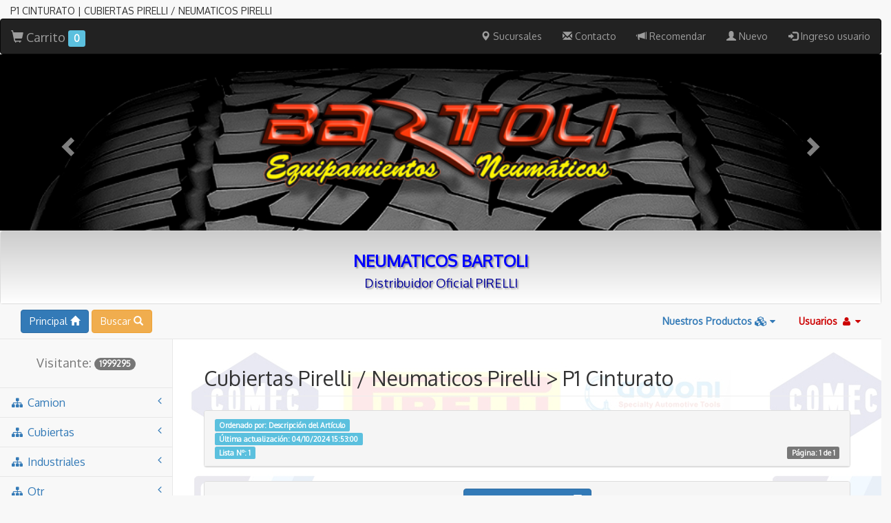

--- FILE ---
content_type: text/html
request_url: https://www.bartolisa.com/neumaticos/resultados.asp?selec=1000,1042
body_size: 10280
content:


<!DOCTYPE html PUBLIC "-//W3C//DTD XHTML 1.0 Strict//EN" "http://www.w3.org/TR/xhtml1/DTD/xhtml1-strict.dtd">

<html>
<head>


<link rel="canonical" href="https://www.bartolisa.com/neumaticos/resultados.asp?selec=1000,1042" />

<meta http-equiv="Content-Type" content="text/html; charset=iso-8859-1" />
<meta name="description" content="P1 Cinturato - Cubiertas Pirelli / Neumaticos Pirelli | NEUMATICOS BARTOLI" />
<meta name="keywords" content="P1 Cinturato - Cubiertas Pirelli / Neumaticos Pirelli" />
<title>P1 CINTURATO | CUBIERTAS PIRELLI / NEUMATICOS PIRELLI | NEUMATICOS BARTOLI</title>

<meta http-equiv="content-language" content="es-ar" />
<meta name="viewport" content="width=device-width, initial-scale=1, shrink-to-fit=no">
<meta http-equiv="X-UA-Compatible" content="IE=edge">



<link rel="icon" type="image/png" href="images/propias/favicon.png" sizes="16x16" >

<!-- Bootstrap Core CSS -->
<link href="vendor/bootstrap/css/bootstrap.min.css" rel="stylesheet">

<!-- MetisMenu CSS -->
<link href="vendor/metisMenu/metisMenu.min.css" rel="stylesheet">

<!-- Custom CSS -->
<link href="dist/css/sb-admin-2.css" rel="stylesheet">

<!-- Custom Fonts -->
<link href="vendor/font-awesome/css/font-awesome.min.css" rel="stylesheet" type="text/css">

<link href="css/ui.totop.css" rel="stylesheet" media="screen,projection" type="text/css" />

<!-- HTML5 Shim and Respond.js IE8 support of HTML5 elements and media queries -->
<!-- WARNING: Respond.js doesn't work if you view the page via file:// -->
<!--[if lt IE 9]>
	<script src="https://oss.maxcdn.com/libs/html5shiv/3.7.0/html5shiv.js"></script>
	<script src="https://oss.maxcdn.com/libs/respond.js/1.4.2/respond.min.js"></script>
<![endif]-->

<link href="estilos_propios.css?id="27/01/20267:00:44 rel="stylesheet" type="text/css" />
<link href="css/w3.css" rel="stylesheet" type="text/css" />

<!-- Alertify -->
<link rel="stylesheet" href="alertify/alertify.min.css" >
<link rel="stylesheet" href="alertify/themes/default.min.css" >



</head>

<body>

	<div id="wrapper">
		<div class="container-fluid">
	<div class="row enca-fino">
    	<div class="col-lg-12">
			<h1>P1 CINTURATO | CUBIERTAS PIRELLI / NEUMATICOS PIRELLI</h1>
        </div>
    </div>
</div>


<!-- Navigation -->
<nav class="navbar navbar-inverse" role="navigation" style="margin-bottom: 0; z-index:2;">
    <div class="navbar-header">
        <button type="button" class="navbar-toggle" data-toggle="collapse" data-target=".navbar-collapse#botonerasup">
            <span class="sr-only">Toggle navigation</span>
            <span class="icon-bar"></span>
            <span class="icon-bar"></span>
            <span class="icon-bar"></span>
        </button>
        
        	<a class="navbar-brand" href="carrito.asp#titulocarro" title="Ver Carrito de&nbsp;Invitado"><span class="glyphicon glyphicon-shopping-cart"></span> Carrito <span id="dato_cantidad_total" class="label label-info">0</span></a>
        

    </div>
    <!-- /.navbar-header -->
	
    <div class="nav navbar-nav collapse navbar-collapse navbar-right" id="botonerasup">
        <li><a href="sucursales.asp#sucursales" title="Déjenos su mensaje"><span class="glyphicon glyphicon-map-marker"></span> Sucursales</a></li> 
          
        <li><a href="contacto.asp" title="Déjenos su mensaje"><span class="glyphicon glyphicon-envelope"></span> Contacto</a></li>   
        <li><a href="recomendar.asp" title="Recomendar este sitio"><span class="glyphicon glyphicon-bullhorn"></span> Recomendar</a></li>   
        
            <li><a href="nuevocliente.asp" title="Alta de nuevo usuario"><span class="glyphicon glyphicon-user"></span> Nuevo</a></li>
			
            	<li><a href="login.asp" title="Ingrese con su Usuario y Clave"><span class="glyphicon glyphicon-log-in"></span> Ingreso usuario</a></li>
            
    </div>
    <!-- /.navbar-nav -->
</nav>
<div id="pasando" class="carousel slide" data-ride="carousel">

  <!-- Indicators -->
  <!-- <ul class="carousel-indicators"> -->
    <!-- <li data-target="#pasando" data-slide-to="0" class="active"></li> -->
    <!-- <li data-target="#pasando" data-slide-to="1"></li> -->
    <!-- <li data-target="#pasando" data-slide-to="2"></li> -->
  <!-- </ul> -->

  <!-- The slideshow -->
  <div class="carousel-inner">
    <div class="item active">
      <img src="images/propias/slide1.jpg" alt="GOMERIA PIRELLI NEUMATICOS CUBIERTAS LLANTAS" title="PIRELLI GOMERIA NEUMATICOS CUBIERTAS LLANTAS">
    </div>
    <div class="item">
      <img src="images/propias/slide2.jpg" alt="NEUMATICOS PIRELLI GOMERIA CUBIERTAS LLANTAS" title="PIRELLI NEUMATICOS GOMERIA CUBIERTAS LLANTAS">
    </div>
    <div class="item">
      <img src="images/propias/slide3.jpg" alt="PIRELLI CUBIERTAS AUTO GOMERIAS BARTOLI NEUMATICOS AUTO LLANTAS" title="PIRELLI CUBIERTAS AUTO GOMERIAS BARTOLI NEUMATICOS AUTO LLANTAS">
    </div>
    <div class="item">
      <img src="images/propias/slide4.jpg" alt="ALINEACION Y BALANCEO GOMERIAS" title="ALINEACION Y BALANCEO GOMERIAS">
    </div>
    <div class="item">
      <img src="images/propias/slide5.jpg" alt="NEUMATICOS PIRELLI GOMERIA CUBIERTAS LLANTAS" title="PIRELLI NEUMATICOS GOMERIA CUBIERTAS LLANTAS">
    </div>
  </div>

  <!-- Left and right controls -->
  <a class="left carousel-control" href="#pasando" data-slide="prev">
    <span class="glyphicon glyphicon-chevron-left"></span>
  </a>
  <a class="right carousel-control" href="#pasando" data-slide="next">
    <span class="glyphicon glyphicon-chevron-right"></span>
  </a>

</div>

        <div class="panel-group" style="margin-bottom: 0px;">
            <div class="panel panel-default">
            	<div align="center" class="panel-heading titulo-empresa">
            	
                    <h3 class="text-primary color-y-sombras"><strong>NEUMATICOS BARTOLI</strong></h3>
                    
                        <h4 class="text-primary color-y-sombras-1">Distribuidor Oficial PIRELLI</h4>
                    
                </div>
            </div>
        </div>           
	<!-- Navigation -->
<nav class="navbar navbar-default navbar-static-top fondo-barra-menu" role="navigation" style="position: static; margin-bottom: 0; z-index:1;">
    <div class="navbar-header">
        <button type="button" class="navbar-toggle" data-toggle="collapse" data-target=".navbar-collapse#botonerabaja">
            <span class="sr-only">Toggle navigation</span>
            <span class="icon-bar"></span>
            <span class="icon-bar"></span>
            <span class="icon-bar"></span>
        </button>
        <div class="margen_busqueda">
        	<a href="default.asp"><button type="button" class="btn btn-primary">Principal <i class="glyphicon glyphicon-home"></i></button></a>
        	<a href="busqueda.asp" title="Buscar en la base de datos" alt="Buscar en la base de datos"><button type="button" class="btn btn-warning">Buscar <i class="glyphicon glyphicon-search"></i></button></a>            
        </div>
    </div>
    <!-- /.navbar-header -->
    <ul class="nav navbar-top-links navbar-right">

        <li class="dropdown">
            <a style="font-weight:bold;" class="dropdown-toggle" data-toggle="dropdown" title="Nuestros Productos" href="#">
                Nuestros Productos <i class="fa fa-cubes fa-fw"></i> <i class="fa fa-caret-down"></i>
            </a>
            <ul class="dropdown-menu dropdown-messages">
                <li><a href="tabla-de-contenidos.asp#toc"><i class="fa fa-sitemap fa-fw"></i> Indice del sitio</a></li>
				<li class="divider"></li>
                <li><a href="rubros.asp#rubros"><i class="fa fa-tags fa-fw"></i> Productos</a></li>
                <li><a href="servicios.asp#servicios"><i class="glyphicon glyphicon-wrench fa-fw"></i> Servicios</a></li>
				
                	<li><a href="marcas.asp#marcas"><i class="glyphicon glyphicon-registration-mark fa-fw"></i> Nuestras Marcas</a></li>
                
                	<li><a href="novedadesaut.asp#novedades"><i class="fa fa-eye fa-fw"></i> Novedades</a></li>
                
            </ul>
            <!-- /.dropdown-user -->
        </li>
        <!-- /.dropdown -->

        <li class="dropdown">
            <a style="font-weight:bold; color:#C00;" class="dropdown-toggle" data-toggle="dropdown" title="Accesos del Usuario" href="#">
                Usuarios <i class="fa fa-user fa-fw"></i> <i class="fa fa-caret-down"></i>
            </a>
            <ul class="dropdown-menu dropdown-messages">                
                
                        <li><a href="login.asp"><i class="fa fa-sign-in fa-fw"></i> Login</a></li>
                        <li class="divider"></li>
                    
                			<li><a href="nuevocliente.asp"><i class="fa fa-user fa-fw"></i> Alta de usuario</a></li>
                        
                	<li><a href="solicitudclave.asp"><i class="fa fa-frown-o fa-fw"></i> Olvido de clave</a></li>
                	<li><a href="modificopassword.asp"><i class="fa fa-key fa-fw"></i> Cambio de clave</a></li>
                	<li><a href="modificoemail.asp"><i class="fa fa-envelope-o fa-fw"></i> Cambio de e-mail</a></li>
                
            </ul>
            <!-- /.dropdown-user -->
        </li>
        <!-- /.dropdown -->

    </ul>
    <!-- /.navbar-top-links -->
    <div class="navbar-default sidebar" role="navigation">
        <div class="sidebar-nav collapse navbar-collapse" id="botonerabaja">
            <ul class="nav" id="side-menu">
				
                    <li class="sidebar-search">
                        <h4 align="center"><span class="text-muted">Visitante: </span><span class="badge">1999295</span></h4>
                    </li>
                <li id='boton_lateral' class='menu_lateral nivel-1'><a href='#'><i class='fa fa-sitemap fa-fw'></i> camion <span class='fa arrow'></span></a><ul class='nav nav-second-level'><li id='boton_lateral' class='menu_lateral'><a href='resultados.asp?selec=1004,1020#resultados'>camion conv.lisa</a></li><li id='boton_lateral' class='menu_lateral'><a href='resultados.asp?selec=1004,1021#resultados'>camion conv.taco</a></li><li id='boton_lateral' class='menu_lateral'><a href='resultados.asp?selec=1004,1022#resultados'>camion radial lisa</a></li><li id='boton_lateral' class='menu_lateral'><a href='resultados.asp?selec=1004,1023#resultados'>camion radial taco</a></li></ul></li><li id='boton_lateral' class='menu_lateral nivel-1'><a href='#'><i class='fa fa-sitemap fa-fw'></i> cubiertas <span class='fa arrow'></span></a><ul class='nav nav-second-level'><li id='boton_lateral' class='menu_lateral'><a href='resultados.asp?selec=1000,1001#resultados'>auto convencional</a></li><li id='boton_lateral' class='menu_lateral'><a href='resultados.asp?selec=1000,1105#resultados'>ceat/form h</a></li><li id='boton_lateral' class='menu_lateral'><a href='resultados.asp?selec=1000,1113#resultados'>cub aro 13</a></li><li id='boton_lateral' class='menu_lateral'><a href='resultados.asp?selec=1000,1005#resultados'>formula</a></li><li id='boton_lateral' class='menu_lateral'><a href='resultados.asp?selec=1000,1043#resultados'>p1 cint t</a></li><li id='boton_lateral' class='menu_lateral'><a href='resultados.asp?selec=1000,1042#resultados'>p1 cinturato</a></li><li id='boton_lateral' class='menu_lateral'><a href='resultados.asp?selec=1000,1104#resultados'>p400 h</a></li><li id='boton_lateral' class='menu_lateral'><a href='resultados.asp?selec=1000,1009#resultados'>p7/p7 cinturato</a></li><li id='boton_lateral' class='menu_lateral'><a href='resultados.asp?selec=1000,55#resultados'>parquera</a></li><li id='boton_lateral' class='menu_lateral'><a href='resultados.asp?selec=1000,1044#resultados'>pwrgy</a></li><li id='boton_lateral' class='menu_lateral'><a href='resultados.asp?selec=1000,46#resultados'>pzero</a></li><li id='boton_lateral' class='menu_lateral'><a href='resultados.asp?selec=1000,1012#resultados'>rodado 14</a></li><li id='boton_lateral' class='menu_lateral'><a href='resultados.asp?selec=1000,52#resultados'>runflut van</a></li><li id='boton_lateral' class='menu_lateral'><a href='resultados.asp?selec=1000,1013#resultados'>scorpion/ceat tt</a></li><li id='boton_lateral' class='menu_lateral'><a href='resultados.asp?selec=1000,1029#resultados'>s-zero</a></li></ul></li><li id='boton_lateral' class='menu_lateral nivel-1'><a href='#'><i class='fa fa-sitemap fa-fw'></i> industriales <span class='fa arrow'></span></a><ul class='nav nav-second-level'><li id='boton_lateral' class='menu_lateral'><a href='resultados.asp?selec=1007,1050#resultados'>vehic. industriales</a></li></ul></li><li id='boton_lateral' class='menu_lateral nivel-1'><a href='#'><i class='fa fa-sitemap fa-fw'></i> otr <span class='fa arrow'></span></a><ul class='nav nav-second-level'><li id='boton_lateral' class='menu_lateral'><a href='resultados.asp?selec=1006,1040#resultados'>otr convencional</a></li><li id='boton_lateral' class='menu_lateral'><a href='resultados.asp?selec=1006,1041#resultados'>otr radial</a></li></ul></li><li id='boton_lateral' class='menu_lateral nivel-1'><a href='#'><i class='fa fa-sitemap fa-fw'></i> suv / camioneta <span class='fa arrow'></span></a><ul class='nav nav-second-level'><li id='boton_lateral' class='menu_lateral'><a href='resultados.asp?selec=1002,1010#resultados'>camioneta convenc.</a></li><li id='boton_lateral' class='menu_lateral'><a href='resultados.asp?selec=1002,1011#resultados'>camioneta radial van</a></li></ul></li><li id='boton_lateral' class='menu_lateral nivel-1'><a href='#'><i class='fa fa-sitemap fa-fw'></i> tractor <span class='fa arrow'></span></a><ul class='nav nav-second-level'><li id='boton_lateral' class='menu_lateral'><a href='resultados.asp?selec=1005,1030#resultados'>tractor delantero</a></li><li id='boton_lateral' class='menu_lateral'><a href='resultados.asp?selec=1005,59#resultados'>tractor radial</a></li><li id='boton_lateral' class='menu_lateral'><a href='resultados.asp?selec=1005,1031#resultados'>tractor trasero</a></li></ul></li>
				
            </ul>
            
       </div>
        <!-- /.sidebar-collapse -->
    </div>
    <!-- /.navbar-static-side -->
</nav>

        
        <div id="page-wrapper" class="ajustealto768">
        	<div class="container-fluid ajustealto768">
        		<div id='resultados' class='row'><div class='col-lg-12'><h2 class='page-header'>Cubiertas Pirelli / Neumaticos Pirelli > P1 Cinturato</h2></div></div><div class='panel panel-default'><div class='panel-heading'><div class='row'><div class='col-lg-12'><span class='label label-info'>Ordenado por: Descripción del Artículo</span></div></div><div class='row'><div class='col-lg-12'><span class='label label-info'>Última actualización: 04/10/2024 15:53:00</span></div></div><div class='row'><div class='col-xs-6'><span class='label label-info'>Lista Nº: 1</span></div><div align='right' class='col-xs-6'><span class='label label-default'>Página: 1 de 1</span></div></div></div></div><div class='row'><div class='col-lg-12'><div class='panel-group' style='margin-bottom: 0;'><div class='panel panel-default'><div class='panel-heading'><h4  align='center' class='panel-title'><a data-toggle='collapse' href='#collapse1'><button type='button' class='btn btn-primary' title='No hay filtros activos'>Filtrado de resultados <i class='glyphicon glyphicon-filter'></i></button></a></h4></div><div id='collapse1' class='panel-collapse collapse'><div class='panel-body'><p class='bg-info' align='center'>Para aplicar filtros ingrese cada palabra o frase en cada casillero</p><div class='row'><div class='col-xs-6 col-md-3'><form id='form_filtro' method='post' action='resultados.asp?selec=1000,1042#resultados'><input class='form-control' type='text' name='filtro' value='' placeholder='Filtro 1'></div><div class='col-xs-6 col-md-3'><input class='form-control' type='text' name='filtro1' value='' placeholder='Filtro 2'></div><div class='col-xs-6 col-md-3'><input class='form-control' type='text' name='filtro2' value='' placeholder='Filtro 3'></div><div class='col-xs-6 col-md-3'><input class='form-control' type='text' name='filtro3' value='' placeholder='Filtro 4'><input name='setfiltro' value='1' type='hidden'></div></div></div><div class='panel-footer'><div class='row'><div align='right' class='col-xs-6'><button class='btn btn-primary btn-xs' type='submit'>Aplicar <i class='glyphicon glyphicon-filter'></i></button></form></div><div class='col-xs-6'><form id='form_filtro' method='post' action='resultados.asp?selec=1000,1042#resultados'><input name='filtro' value='' type='hidden'><input name='filtro1' value='' type='hidden'><input name='filtro2' value='' type='hidden'><input name='filtro3' value='' type='hidden'><input name='setfiltro' value='1' type='hidden'><button class='btn btn-primary btn-xs' type='submit'>Limpiar <i class='glyphicon glyphicon-filter'></i></button></form></div></div></div></div></div></div></div></div><div class='row'><div class='col-lg-12'><div align='center'><ul class='pagination'></ul></div></div></div><div class='row'><div class='col-xs-6'><p><span class='label label-danger'>PRECIOS SIN IVA</span></p></div></div><div class='row'><div id='2692000' class='col-lg-4 col-md-6'>
<div class='thumbnail cuadro_articulos'>
<div>
<h4><p class='text-center text-capitalize'>185-60-15r p1 cint.88h</p></h4>
<h5><p class='text-center'>Cod.: 2692000</p></h5>
</div>
<div class='centrar-imagen'>
<a href='ficha.asp?Registro=2692000' target='_top'>
<img class='resplandorarticulos' style='max-height:200px;' src='archivos/articulos/sinimagen.jpg' title='Abrir ficha de (2692000) 185-60-15R P1 CINT.88H - CUBIERTAS PIRELLI / NEUMATICOS PIRELLI - P1 CINTURATO' alt='(2692000) 185-60-15R P1 CINT.88H - CUBIERTAS PIRELLI / NEUMATICOS PIRELLI - P1 CINTURATO' />
</a>
</div>
<div><h4 align='center'><a href='contacto.asp?tema=Solicito cotización del producto: 185%2D60%2D15R+P1+CINT%2E88H (Código: 2692000).'><button type='button' class='btn btn-info btn-sm'>Precio  $</button></a></h4></div>
<div class='row'>
<div class='col-xs-7'>


<a href='recomendar.asp?Idreg=2692000&Descart=185%2D60%2D15R+P1+CINT%2E88H' title='Recomendar (2692000) 185-60-15R P1 CINT.88H - CUBIERTAS PIRELLI / NEUMATICOS PIRELLI - P1 CINTURATO' alt='(2692000) 185-60-15R P1 CINT.88H - CUBIERTAS PIRELLI / NEUMATICOS PIRELLI - P1 CINTURATO'><img src='images/recomendar.png' style='width:30px;height:30px;display:inline-block;' /></a>

</div>
<div align='right' class='col-xs-5'>
<form id='form_carrito' action='carrito/agregolista.asp' method='POST'><div class='form-group input-group' style='max-width:100px;'><input class='form-control' type='text' name='cantidad' value='1'><span class='input-group-btn'><button id='boton_2692000' class='btn btn-default' type='submit' title='Agregar 2692000 al pedido' alt='Agregar 2692000' style='z-index:1;'><i class='glyphicon glyphicon-shopping-cart'></i></button></span></div><input type='hidden' name='articulo' value='2692000'><input type='hidden' name='descripcion' value='185-60-15R P1 CINT.88H'><input type='hidden' name='moneda' value='1'><input type='hidden' name='signomoneda' value=' $'><input type='hidden' name='precio' value='152880,3'><input type='hidden' name='codiva' value='1'><input type='hidden' name='idrubro' value='1000'><input type='hidden' name='idsubrubro' value='1042'><input type='hidden' name='stock' value='0'><input type='hidden' name='embalaje' value='0'><input type='hidden' name='controlastock' value='S'><input type='hidden' name='espromo' value='N'><input type='hidden' name='armositio440' value='se encuentra pedido'></form>
</div>
</div>
<div class='row'>
<div class='col-xs-8'>	

</div>
<div align='right' class='col-xs-4'>

</div>
</div>



</div>
</div>
<div id='4039100' class='col-lg-4 col-md-6'>
<div class='thumbnail cuadro_articulos'>
<div>
<h4><p class='text-center text-capitalize'>185-60-15r p1 cint.88h xl k1</p></h4>
<h5><p class='text-center'>Cod.: 4039100</p></h5>
</div>
<div class='centrar-imagen'>
<a href='ficha.asp?Registro=4039100' target='_top'>
<img class='resplandorarticulos' style='max-height:200px;' src='archivos/articulos/sinimagen.jpg' title='Abrir ficha de (4039100) 185-60-15R P1 CINT.88H XL K1 - CUBIERTAS PIRELLI / NEUMATICOS PIRELLI - P1 CINTURATO' alt='(4039100) 185-60-15R P1 CINT.88H XL K1 - CUBIERTAS PIRELLI / NEUMATICOS PIRELLI - P1 CINTURATO' />
</a>
</div>
<div><h4 align='center'><a href='contacto.asp?tema=Solicito cotización del producto: 185%2D60%2D15R+P1+CINT%2E88H+XL+K1 (Código: 4039100).'><button type='button' class='btn btn-info btn-sm'>Precio  $</button></a></h4></div>
<div class='row'>
<div class='col-xs-7'>


<a href='recomendar.asp?Idreg=4039100&Descart=185%2D60%2D15R+P1+CINT%2E88H+XL+K1' title='Recomendar (4039100) 185-60-15R P1 CINT.88H XL K1 - CUBIERTAS PIRELLI / NEUMATICOS PIRELLI - P1 CINTURATO' alt='(4039100) 185-60-15R P1 CINT.88H XL K1 - CUBIERTAS PIRELLI / NEUMATICOS PIRELLI - P1 CINTURATO'><img src='images/recomendar.png' style='width:30px;height:30px;display:inline-block;' /></a>

</div>
<div align='right' class='col-xs-5'>
<form id='form_carrito' action='carrito/agregolista.asp' method='POST'><div class='form-group input-group' style='max-width:100px;'><input class='form-control' type='text' name='cantidad' value='1'><span class='input-group-btn'><button id='boton_4039100' class='btn btn-default' type='submit' title='Agregar 4039100 al pedido' alt='Agregar 4039100' style='z-index:1;'><i class='glyphicon glyphicon-shopping-cart'></i></button></span></div><input type='hidden' name='articulo' value='4039100'><input type='hidden' name='descripcion' value='185-60-15R P1 CINT.88H XL K1'><input type='hidden' name='moneda' value='1'><input type='hidden' name='signomoneda' value=' $'><input type='hidden' name='precio' value='152879,8'><input type='hidden' name='codiva' value='1'><input type='hidden' name='idrubro' value='1000'><input type='hidden' name='idsubrubro' value='1042'><input type='hidden' name='stock' value='174'><input type='hidden' name='embalaje' value='0'><input type='hidden' name='controlastock' value='S'><input type='hidden' name='espromo' value='N'><input type='hidden' name='armositio440' value='se encuentra pedido'></form>
</div>
</div>
<div class='row'>
<div class='col-xs-8'>	

</div>
<div align='right' class='col-xs-4'>

</div>
</div>



</div>
</div>
<div class='clearfix visible-md '></div><div id='4075600' class='col-lg-4 col-md-6'>
<div class='thumbnail cuadro_articulos'>
<div>
<h4><p class='text-center text-capitalize'>185-65-15r p1 cint.92h (ka)(f)</p></h4>
<h5><p class='text-center'>Cod.: 4075600</p></h5>
</div>
<div class='centrar-imagen'>
<a href='ficha.asp?Registro=4075600' target='_top'>
<img class='resplandorarticulos' style='max-height:200px;' src='archivos/articulos/sinimagen.jpg' title='Abrir ficha de (4075600) 185-65-15R P1 CINT.92H (KA)(F) - CUBIERTAS PIRELLI / NEUMATICOS PIRELLI - P1 CINTURATO' alt='(4075600) 185-65-15R P1 CINT.92H (KA)(F) - CUBIERTAS PIRELLI / NEUMATICOS PIRELLI - P1 CINTURATO' />
</a>
</div>
<div><h4 align='center'><a href='contacto.asp?tema=Solicito cotización del producto: 185%2D65%2D15R+P1+CINT%2E92H+%28KA%29%28F%29 (Código: 4075600).'><button type='button' class='btn btn-info btn-sm'>Precio  $</button></a></h4></div>
<div class='row'>
<div class='col-xs-7'>


<a href='recomendar.asp?Idreg=4075600&Descart=185%2D65%2D15R+P1+CINT%2E92H+%28KA%29%28F%29' title='Recomendar (4075600) 185-65-15R P1 CINT.92H (KA)(F) - CUBIERTAS PIRELLI / NEUMATICOS PIRELLI - P1 CINTURATO' alt='(4075600) 185-65-15R P1 CINT.92H (KA)(F) - CUBIERTAS PIRELLI / NEUMATICOS PIRELLI - P1 CINTURATO'><img src='images/recomendar.png' style='width:30px;height:30px;display:inline-block;' /></a>

</div>
<div align='right' class='col-xs-5'>
<form id='form_carrito' action='carrito/agregolista.asp' method='POST'><div class='form-group input-group' style='max-width:100px;'><input class='form-control' type='text' name='cantidad' value='1'><span class='input-group-btn'><button id='boton_4075600' class='btn btn-default' type='submit' title='Agregar 4075600 al pedido' alt='Agregar 4075600' style='z-index:1;'><i class='glyphicon glyphicon-shopping-cart'></i></button></span></div><input type='hidden' name='articulo' value='4075600'><input type='hidden' name='descripcion' value='185-65-15R P1 CINT.92H (KA)(F)'><input type='hidden' name='moneda' value='1'><input type='hidden' name='signomoneda' value=' $'><input type='hidden' name='precio' value='195989'><input type='hidden' name='codiva' value='1'><input type='hidden' name='idrubro' value='1000'><input type='hidden' name='idsubrubro' value='1042'><input type='hidden' name='stock' value='317'><input type='hidden' name='embalaje' value='0'><input type='hidden' name='controlastock' value='S'><input type='hidden' name='espromo' value='N'><input type='hidden' name='armositio440' value='se encuentra pedido'></form>
</div>
</div>
<div class='row'>
<div class='col-xs-8'>	

</div>
<div align='right' class='col-xs-4'>

</div>
</div>



</div>
</div>
<div class='clearfix visible-lg '></div><div id='2916500' class='col-lg-4 col-md-6'>
<div class='thumbnail cuadro_articulos'>
<div>
<h4><p class='text-center text-capitalize'>195-50-15r p1 cint.+ 82v</p></h4>
<h5><p class='text-center'>Cod.: 2916500</p></h5>
</div>
<div class='centrar-imagen'>
<a href='ficha.asp?Registro=2916500' target='_top'>
<img class='resplandorarticulos' style='max-height:200px;' src='archivos/articulos/sinimagen.jpg' title='Abrir ficha de (2916500) 195-50-15R P1 CINT.+ 82V - CUBIERTAS PIRELLI / NEUMATICOS PIRELLI - P1 CINTURATO' alt='(2916500) 195-50-15R P1 CINT.+ 82V - CUBIERTAS PIRELLI / NEUMATICOS PIRELLI - P1 CINTURATO' />
</a>
</div>
<div><h4 align='center'><a href='contacto.asp?tema=Solicito cotización del producto: 195%2D50%2D15R+P1+CINT%2E%2B+82V (Código: 2916500).'><button type='button' class='btn btn-info btn-sm'>Precio  $</button></a></h4></div>
<div class='row'>
<div class='col-xs-7'>


<a href='recomendar.asp?Idreg=2916500&Descart=195%2D50%2D15R+P1+CINT%2E%2B+82V' title='Recomendar (2916500) 195-50-15R P1 CINT.+ 82V - CUBIERTAS PIRELLI / NEUMATICOS PIRELLI - P1 CINTURATO' alt='(2916500) 195-50-15R P1 CINT.+ 82V - CUBIERTAS PIRELLI / NEUMATICOS PIRELLI - P1 CINTURATO'><img src='images/recomendar.png' style='width:30px;height:30px;display:inline-block;' /></a>

</div>
<div align='right' class='col-xs-5'>
<form id='form_carrito' action='carrito/agregolista.asp' method='POST'><div class='form-group input-group' style='max-width:100px;'><input class='form-control' type='text' name='cantidad' value='1'><span class='input-group-btn'><button id='boton_2916500' class='btn btn-default' type='submit' title='Agregar 2916500 al pedido' alt='Agregar 2916500' style='z-index:1;'><i class='glyphicon glyphicon-shopping-cart'></i></button></span></div><input type='hidden' name='articulo' value='2916500'><input type='hidden' name='descripcion' value='195-50-15R P1 CINT.+ 82V'><input type='hidden' name='moneda' value='1'><input type='hidden' name='signomoneda' value=' $'><input type='hidden' name='precio' value='204951,5'><input type='hidden' name='codiva' value='1'><input type='hidden' name='idrubro' value='1000'><input type='hidden' name='idsubrubro' value='1042'><input type='hidden' name='stock' value='0'><input type='hidden' name='embalaje' value='0'><input type='hidden' name='controlastock' value='S'><input type='hidden' name='espromo' value='N'><input type='hidden' name='armositio440' value='se encuentra pedido'></form>
</div>
</div>
<div class='row'>
<div class='col-xs-8'>	

</div>
<div align='right' class='col-xs-4'>

</div>
</div>



</div>
</div>
<div class='clearfix visible-md '></div><div id='2255500' class='col-lg-4 col-md-6'>
<div class='thumbnail cuadro_articulos'>
<div>
<h4><p class='text-center text-capitalize'>195-60-15r p1 cint.88h</p></h4>
<h5><p class='text-center'>Cod.: 2255500</p></h5>
</div>
<div class='centrar-imagen'>
<a href='ficha.asp?Registro=2255500' target='_top'>
<img class='resplandorarticulos' style='max-height:200px;' src='archivos/articulos/2255500.jpg' title='Abrir ficha de (2255500) 195-60-15R P1 CINT.88H - CUBIERTAS PIRELLI / NEUMATICOS PIRELLI - P1 CINTURATO' alt='(2255500) 195-60-15R P1 CINT.88H - CUBIERTAS PIRELLI / NEUMATICOS PIRELLI - P1 CINTURATO' />
</a>
</div>
<div><h4 align='center'><a href='contacto.asp?tema=Solicito cotización del producto: 195%2D60%2D15R+P1+CINT%2E88H (Código: 2255500).'><button type='button' class='btn btn-info btn-sm'>Precio  $</button></a></h4></div>
<div class='row'>
<div class='col-xs-7'>


<a href='recomendar.asp?Idreg=2255500&Descart=195%2D60%2D15R+P1+CINT%2E88H' title='Recomendar (2255500) 195-60-15R P1 CINT.88H - CUBIERTAS PIRELLI / NEUMATICOS PIRELLI - P1 CINTURATO' alt='(2255500) 195-60-15R P1 CINT.88H - CUBIERTAS PIRELLI / NEUMATICOS PIRELLI - P1 CINTURATO'><img src='images/recomendar.png' style='width:30px;height:30px;display:inline-block;' /></a>

</div>
<div align='right' class='col-xs-5'>
<form id='form_carrito' action='carrito/agregolista.asp' method='POST'><div class='form-group input-group' style='max-width:100px;'><input class='form-control' type='text' name='cantidad' value='1'><span class='input-group-btn'><button id='boton_2255500' class='btn btn-default' type='submit' title='Agregar 2255500 al pedido' alt='Agregar 2255500' style='z-index:1;'><i class='glyphicon glyphicon-shopping-cart'></i></button></span></div><input type='hidden' name='articulo' value='2255500'><input type='hidden' name='descripcion' value='195-60-15R P1 CINT.88H'><input type='hidden' name='moneda' value='1'><input type='hidden' name='signomoneda' value=' $'><input type='hidden' name='precio' value='188216,5'><input type='hidden' name='codiva' value='1'><input type='hidden' name='idrubro' value='1000'><input type='hidden' name='idsubrubro' value='1042'><input type='hidden' name='stock' value='35'><input type='hidden' name='embalaje' value='0'><input type='hidden' name='controlastock' value='S'><input type='hidden' name='espromo' value='N'><input type='hidden' name='armositio440' value='se encuentra pedido'></form>
</div>
</div>
<div class='row'>
<div class='col-xs-8'>	

</div>
<div align='right' class='col-xs-4'>

</div>
</div>



</div>
</div>
<div id='2565000' class='col-lg-4 col-md-6'>
<div class='thumbnail cuadro_articulos'>
<div>
<h4><p class='text-center text-capitalize'>195-60-16r p1 cint.89h</p></h4>
<h5><p class='text-center'>Cod.: 2565000</p></h5>
</div>
<div class='centrar-imagen'>
<a href='ficha.asp?Registro=2565000' target='_top'>
<img class='resplandorarticulos' style='max-height:200px;' src='archivos/articulos/2565000.jpg' title='Abrir ficha de (2565000) 195-60-16R P1 CINT.89H - CUBIERTAS PIRELLI / NEUMATICOS PIRELLI - P1 CINTURATO' alt='(2565000) 195-60-16R P1 CINT.89H - CUBIERTAS PIRELLI / NEUMATICOS PIRELLI - P1 CINTURATO' />
</a>
</div>
<div><h4 align='center'><a href='contacto.asp?tema=Solicito cotización del producto: 195%2D60%2D16R+P1+CINT%2E89H (Código: 2565000).'><button type='button' class='btn btn-info btn-sm'>Precio  $</button></a></h4></div>
<div class='row'>
<div class='col-xs-7'>


<a href='recomendar.asp?Idreg=2565000&Descart=195%2D60%2D16R+P1+CINT%2E89H' title='Recomendar (2565000) 195-60-16R P1 CINT.89H - CUBIERTAS PIRELLI / NEUMATICOS PIRELLI - P1 CINTURATO' alt='(2565000) 195-60-16R P1 CINT.89H - CUBIERTAS PIRELLI / NEUMATICOS PIRELLI - P1 CINTURATO'><img src='images/recomendar.png' style='width:30px;height:30px;display:inline-block;' /></a>

</div>
<div align='right' class='col-xs-5'>
<form id='form_carrito' action='carrito/agregolista.asp' method='POST'><div class='form-group input-group' style='max-width:100px;'><input class='form-control' type='text' name='cantidad' value='1'><span class='input-group-btn'><button id='boton_2565000' class='btn btn-default' type='submit' title='Agregar 2565000 al pedido' alt='Agregar 2565000' style='z-index:1;'><i class='glyphicon glyphicon-shopping-cart'></i></button></span></div><input type='hidden' name='articulo' value='2565000'><input type='hidden' name='descripcion' value='195-60-16R P1 CINT.89H'><input type='hidden' name='moneda' value='1'><input type='hidden' name='signomoneda' value=' $'><input type='hidden' name='precio' value='233588,6'><input type='hidden' name='codiva' value='1'><input type='hidden' name='idrubro' value='1000'><input type='hidden' name='idsubrubro' value='1042'><input type='hidden' name='stock' value='46'><input type='hidden' name='embalaje' value='0'><input type='hidden' name='controlastock' value='S'><input type='hidden' name='espromo' value='N'><input type='hidden' name='armositio440' value='se encuentra pedido'></form>
</div>
</div>
<div class='row'>
<div class='col-xs-8'>	

</div>
<div align='right' class='col-xs-4'>

</div>
</div>



</div>
</div>
<div class='clearfix visible-md  visible-lg '></div><div id='2856600' class='col-lg-4 col-md-6'>
<div class='thumbnail cuadro_articulos'>
<div>
<h4><p class='text-center text-capitalize'>195-65-15r p1 cint.91h</p></h4>
<h5><p class='text-center'>Cod.: 2856600</p></h5>
</div>
<div class='centrar-imagen'>
<a href='ficha.asp?Registro=2856600' target='_top'>
<img class='resplandorarticulos' style='max-height:200px;' src='archivos/articulos/sinimagen.jpg' title='Abrir ficha de (2856600) 195-65-15R P1 CINT.91H - CUBIERTAS PIRELLI / NEUMATICOS PIRELLI - P1 CINTURATO' alt='(2856600) 195-65-15R P1 CINT.91H - CUBIERTAS PIRELLI / NEUMATICOS PIRELLI - P1 CINTURATO' />
</a>
</div>
<div><h4 align='center'><a href='contacto.asp?tema=Solicito cotización del producto: 195%2D65%2D15R+P1+CINT%2E91H (Código: 2856600).'><button type='button' class='btn btn-info btn-sm'>Precio  $</button></a></h4></div>
<div class='row'>
<div class='col-xs-7'>


<a href='recomendar.asp?Idreg=2856600&Descart=195%2D65%2D15R+P1+CINT%2E91H' title='Recomendar (2856600) 195-65-15R P1 CINT.91H - CUBIERTAS PIRELLI / NEUMATICOS PIRELLI - P1 CINTURATO' alt='(2856600) 195-65-15R P1 CINT.91H - CUBIERTAS PIRELLI / NEUMATICOS PIRELLI - P1 CINTURATO'><img src='images/recomendar.png' style='width:30px;height:30px;display:inline-block;' /></a>

</div>
<div align='right' class='col-xs-5'>
<form id='form_carrito' action='carrito/agregolista.asp' method='POST'><div class='form-group input-group' style='max-width:100px;'><input class='form-control' type='text' name='cantidad' value='1'><span class='input-group-btn'><button id='boton_2856600' class='btn btn-default' type='submit' title='Agregar 2856600 al pedido' alt='Agregar 2856600' style='z-index:1;'><i class='glyphicon glyphicon-shopping-cart'></i></button></span></div><input type='hidden' name='articulo' value='2856600'><input type='hidden' name='descripcion' value='195-65-15R P1 CINT.91H'><input type='hidden' name='moneda' value='1'><input type='hidden' name='signomoneda' value=' $'><input type='hidden' name='precio' value='201918,9'><input type='hidden' name='codiva' value='1'><input type='hidden' name='idrubro' value='1000'><input type='hidden' name='idsubrubro' value='1042'><input type='hidden' name='stock' value='1081'><input type='hidden' name='embalaje' value='0'><input type='hidden' name='controlastock' value='S'><input type='hidden' name='espromo' value='N'><input type='hidden' name='armositio440' value='se encuentra pedido'></form>
</div>
</div>
<div class='row'>
<div class='col-xs-8'>	

</div>
<div align='right' class='col-xs-4'>

</div>
</div>



</div>
</div>
<div id='2917100' class='col-lg-4 col-md-6'>
<div class='thumbnail cuadro_articulos'>
<div>
<h4><p class='text-center text-capitalize'>205-40-17r p1 cint.+ 84w</p></h4>
<h5><p class='text-center'>Cod.: 2917100</p></h5>
</div>
<div class='centrar-imagen'>
<a href='ficha.asp?Registro=2917100' target='_top'>
<img class='resplandorarticulos' style='max-height:200px;' src='archivos/articulos/sinimagen.jpg' title='Abrir ficha de (2917100) 205-40-17R P1 CINT.+ 84W - CUBIERTAS PIRELLI / NEUMATICOS PIRELLI - P1 CINTURATO' alt='(2917100) 205-40-17R P1 CINT.+ 84W - CUBIERTAS PIRELLI / NEUMATICOS PIRELLI - P1 CINTURATO' />
</a>
</div>
<div><h4 align='center'><a href='contacto.asp?tema=Solicito cotización del producto: 205%2D40%2D17R+P1+CINT%2E%2B+84W (Código: 2917100).'><button type='button' class='btn btn-info btn-sm'>Precio  $</button></a></h4></div>
<div class='row'>
<div class='col-xs-7'>


<a href='recomendar.asp?Idreg=2917100&Descart=205%2D40%2D17R+P1+CINT%2E%2B+84W' title='Recomendar (2917100) 205-40-17R P1 CINT.+ 84W - CUBIERTAS PIRELLI / NEUMATICOS PIRELLI - P1 CINTURATO' alt='(2917100) 205-40-17R P1 CINT.+ 84W - CUBIERTAS PIRELLI / NEUMATICOS PIRELLI - P1 CINTURATO'><img src='images/recomendar.png' style='width:30px;height:30px;display:inline-block;' /></a>

</div>
<div align='right' class='col-xs-5'>
<form id='form_carrito' action='carrito/agregolista.asp' method='POST'><div class='form-group input-group' style='max-width:100px;'><input class='form-control' type='text' name='cantidad' value='1'><span class='input-group-btn'><button id='boton_2917100' class='btn btn-default' type='submit' title='Agregar 2917100 al pedido' alt='Agregar 2917100' style='z-index:1;'><i class='glyphicon glyphicon-shopping-cart'></i></button></span></div><input type='hidden' name='articulo' value='2917100'><input type='hidden' name='descripcion' value='205-40-17R P1 CINT.+ 84W'><input type='hidden' name='moneda' value='1'><input type='hidden' name='signomoneda' value=' $'><input type='hidden' name='precio' value='258677,2'><input type='hidden' name='codiva' value='1'><input type='hidden' name='idrubro' value='1000'><input type='hidden' name='idsubrubro' value='1042'><input type='hidden' name='stock' value='0'><input type='hidden' name='embalaje' value='0'><input type='hidden' name='controlastock' value='S'><input type='hidden' name='espromo' value='N'><input type='hidden' name='armositio440' value='se encuentra pedido'></form>
</div>
</div>
<div class='row'>
<div class='col-xs-8'>	

</div>
<div align='right' class='col-xs-4'>

</div>
</div>



</div>
</div>
<div class='clearfix visible-md '></div><div id='2619400' class='col-lg-4 col-md-6'>
<div class='thumbnail cuadro_articulos'>
<div>
<h4><p class='text-center text-capitalize'>205-45-17r p1 cint.+ 88w</p></h4>
<h5><p class='text-center'>Cod.: 2619400</p></h5>
</div>
<div class='centrar-imagen'>
<a href='ficha.asp?Registro=2619400' target='_top'>
<img class='resplandorarticulos' style='max-height:200px;' src='archivos/articulos/2619400.jpg' title='Abrir ficha de (2619400) 205-45-17R P1 CINT.+ 88W - CUBIERTAS PIRELLI / NEUMATICOS PIRELLI - P1 CINTURATO' alt='(2619400) 205-45-17R P1 CINT.+ 88W - CUBIERTAS PIRELLI / NEUMATICOS PIRELLI - P1 CINTURATO' />
</a>
</div>
<div><h4 align='center'><a href='contacto.asp?tema=Solicito cotización del producto: 205%2D45%2D17R+P1+CINT%2E%2B+88W (Código: 2619400).'><button type='button' class='btn btn-info btn-sm'>Precio  $</button></a></h4></div>
<div class='row'>
<div class='col-xs-7'>


<a href='recomendar.asp?Idreg=2619400&Descart=205%2D45%2D17R+P1+CINT%2E%2B+88W' title='Recomendar (2619400) 205-45-17R P1 CINT.+ 88W - CUBIERTAS PIRELLI / NEUMATICOS PIRELLI - P1 CINTURATO' alt='(2619400) 205-45-17R P1 CINT.+ 88W - CUBIERTAS PIRELLI / NEUMATICOS PIRELLI - P1 CINTURATO'><img src='images/recomendar.png' style='width:30px;height:30px;display:inline-block;' /></a>

</div>
<div align='right' class='col-xs-5'>

</div>
</div>
<div class='row'>
<div class='col-xs-8'>	

</div>
<div align='right' class='col-xs-4'>

</div>
</div>



</div>
</div>
<div class='clearfix visible-lg '></div><div id='2733600' class='col-lg-4 col-md-6'>
<div class='thumbnail cuadro_articulos'>
<div>
<h4><p class='text-center text-capitalize'>205-55-16r p1 cint.+ 91v</p></h4>
<h5><p class='text-center'>Cod.: 2733600</p></h5>
</div>
<div class='centrar-imagen'>
<a href='ficha.asp?Registro=2733600' target='_top'>
<img class='resplandorarticulos' style='max-height:200px;' src='archivos/articulos/2733600.jpg' title='Abrir ficha de (2733600) 205-55-16R P1 CINT.+ 91V - CUBIERTAS PIRELLI / NEUMATICOS PIRELLI - P1 CINTURATO' alt='(2733600) 205-55-16R P1 CINT.+ 91V - CUBIERTAS PIRELLI / NEUMATICOS PIRELLI - P1 CINTURATO' />
</a>
</div>
<div><h4 align='center'><a href='contacto.asp?tema=Solicito cotización del producto: 205%2D55%2D16R+P1+CINT%2E%2B+91V (Código: 2733600).'><button type='button' class='btn btn-info btn-sm'>Precio  $</button></a></h4></div>
<div class='row'>
<div class='col-xs-7'>


<a href='recomendar.asp?Idreg=2733600&Descart=205%2D55%2D16R+P1+CINT%2E%2B+91V' title='Recomendar (2733600) 205-55-16R P1 CINT.+ 91V - CUBIERTAS PIRELLI / NEUMATICOS PIRELLI - P1 CINTURATO' alt='(2733600) 205-55-16R P1 CINT.+ 91V - CUBIERTAS PIRELLI / NEUMATICOS PIRELLI - P1 CINTURATO'><img src='images/recomendar.png' style='width:30px;height:30px;display:inline-block;' /></a>

</div>
<div align='right' class='col-xs-5'>
<form id='form_carrito' action='carrito/agregolista.asp' method='POST'><div class='form-group input-group' style='max-width:100px;'><input class='form-control' type='text' name='cantidad' value='1'><span class='input-group-btn'><button id='boton_2733600' class='btn btn-default' type='submit' title='Agregar 2733600 al pedido' alt='Agregar 2733600' style='z-index:1;'><i class='glyphicon glyphicon-shopping-cart'></i></button></span></div><input type='hidden' name='articulo' value='2733600'><input type='hidden' name='descripcion' value='205-55-16R P1 CINT.+ 91V'><input type='hidden' name='moneda' value='1'><input type='hidden' name='signomoneda' value=' $'><input type='hidden' name='precio' value='226963,2'><input type='hidden' name='codiva' value='1'><input type='hidden' name='idrubro' value='1000'><input type='hidden' name='idsubrubro' value='1042'><input type='hidden' name='stock' value='14'><input type='hidden' name='embalaje' value='0'><input type='hidden' name='controlastock' value='S'><input type='hidden' name='espromo' value='N'><input type='hidden' name='armositio440' value='se encuentra pedido'></form>
</div>
</div>
<div class='row'>
<div class='col-xs-8'>	

</div>
<div align='right' class='col-xs-4'>

</div>
</div>



</div>
</div>
<div class='clearfix visible-md '></div><div id='3809500' class='col-lg-4 col-md-6'>
<div class='thumbnail cuadro_articulos'>
<div>
<h4><p class='text-center text-capitalize'>215-55-17r p1 cint 94v</p></h4>
<h5><p class='text-center'>Cod.: 3809500</p></h5>
</div>
<div class='centrar-imagen'>
<a href='ficha.asp?Registro=3809500' target='_top'>
<img class='resplandorarticulos' style='max-height:200px;' src='archivos/articulos/sinimagen.jpg' title='Abrir ficha de (3809500) 215-55-17R P1 CINT 94V - CUBIERTAS PIRELLI / NEUMATICOS PIRELLI - P1 CINTURATO' alt='(3809500) 215-55-17R P1 CINT 94V - CUBIERTAS PIRELLI / NEUMATICOS PIRELLI - P1 CINTURATO' />
</a>
</div>
<div><h4 align='center'><a href='contacto.asp?tema=Solicito cotización del producto: 215%2D55%2D17R+P1+CINT+94V (Código: 3809500).'><button type='button' class='btn btn-info btn-sm'>Precio  $</button></a></h4></div>
<div class='row'>
<div class='col-xs-7'>


<a href='recomendar.asp?Idreg=3809500&Descart=215%2D55%2D17R+P1+CINT+94V' title='Recomendar (3809500) 215-55-17R P1 CINT 94V - CUBIERTAS PIRELLI / NEUMATICOS PIRELLI - P1 CINTURATO' alt='(3809500) 215-55-17R P1 CINT 94V - CUBIERTAS PIRELLI / NEUMATICOS PIRELLI - P1 CINTURATO'><img src='images/recomendar.png' style='width:30px;height:30px;display:inline-block;' /></a>

</div>
<div align='right' class='col-xs-5'>
<form id='form_carrito' action='carrito/agregolista.asp' method='POST'><div class='form-group input-group' style='max-width:100px;'><input class='form-control' type='text' name='cantidad' value='1'><span class='input-group-btn'><button id='boton_3809500' class='btn btn-default' type='submit' title='Agregar 3809500 al pedido' alt='Agregar 3809500' style='z-index:1;'><i class='glyphicon glyphicon-shopping-cart'></i></button></span></div><input type='hidden' name='articulo' value='3809500'><input type='hidden' name='descripcion' value='215-55-17R P1 CINT 94V'><input type='hidden' name='moneda' value='1'><input type='hidden' name='signomoneda' value=' $'><input type='hidden' name='precio' value='319452,7'><input type='hidden' name='codiva' value='1'><input type='hidden' name='idrubro' value='1000'><input type='hidden' name='idsubrubro' value='1042'><input type='hidden' name='stock' value='2'><input type='hidden' name='embalaje' value='0'><input type='hidden' name='controlastock' value='S'><input type='hidden' name='espromo' value='N'><input type='hidden' name='armositio440' value='se encuentra pedido'></form>
</div>
</div>
<div class='row'>
<div class='col-xs-8'>	

</div>
<div align='right' class='col-xs-4'>

</div>
</div>



</div>
</div>
<div id='2917400' class='col-lg-4 col-md-6'>
<div class='thumbnail cuadro_articulos'>
<div>
<h4><p class='text-center text-capitalize'>225-40-18r p1 cint.+ 92w</p></h4>
<h5><p class='text-center'>Cod.: 2917400</p></h5>
</div>
<div class='centrar-imagen'>
<a href='ficha.asp?Registro=2917400' target='_top'>
<img class='resplandorarticulos' style='max-height:200px;' src='archivos/articulos/sinimagen.jpg' title='Abrir ficha de (2917400) 225-40-18R P1 CINT.+ 92W - CUBIERTAS PIRELLI / NEUMATICOS PIRELLI - P1 CINTURATO' alt='(2917400) 225-40-18R P1 CINT.+ 92W - CUBIERTAS PIRELLI / NEUMATICOS PIRELLI - P1 CINTURATO' />
</a>
</div>
<div><h4 align='center'><a href='contacto.asp?tema=Solicito cotización del producto: 225%2D40%2D18R+P1+CINT%2E%2B+92W (Código: 2917400).'><button type='button' class='btn btn-info btn-sm'>Precio  $</button></a></h4></div>
<div class='row'>
<div class='col-xs-7'>


<a href='recomendar.asp?Idreg=2917400&Descart=225%2D40%2D18R+P1+CINT%2E%2B+92W' title='Recomendar (2917400) 225-40-18R P1 CINT.+ 92W - CUBIERTAS PIRELLI / NEUMATICOS PIRELLI - P1 CINTURATO' alt='(2917400) 225-40-18R P1 CINT.+ 92W - CUBIERTAS PIRELLI / NEUMATICOS PIRELLI - P1 CINTURATO'><img src='images/recomendar.png' style='width:30px;height:30px;display:inline-block;' /></a>

</div>
<div align='right' class='col-xs-5'>
<form id='form_carrito' action='carrito/agregolista.asp' method='POST'><div class='form-group input-group' style='max-width:100px;'><input class='form-control' type='text' name='cantidad' value='1'><span class='input-group-btn'><button id='boton_2917400' class='btn btn-default' type='submit' title='Agregar 2917400 al pedido' alt='Agregar 2917400' style='z-index:1;'><i class='glyphicon glyphicon-shopping-cart'></i></button></span></div><input type='hidden' name='articulo' value='2917400'><input type='hidden' name='descripcion' value='225-40-18R P1 CINT.+ 92W'><input type='hidden' name='moneda' value='1'><input type='hidden' name='signomoneda' value=' $'><input type='hidden' name='precio' value='285229,9'><input type='hidden' name='codiva' value='1'><input type='hidden' name='idrubro' value='1000'><input type='hidden' name='idsubrubro' value='1042'><input type='hidden' name='stock' value='0'><input type='hidden' name='embalaje' value='0'><input type='hidden' name='controlastock' value='S'><input type='hidden' name='espromo' value='N'><input type='hidden' name='armositio440' value='se encuentra pedido'></form>
</div>
</div>
<div class='row'>
<div class='col-xs-8'>	

</div>
<div align='right' class='col-xs-4'>

</div>
</div>



</div>
</div>
<div class='clearfix visible-md  visible-lg '></div><div id='2620100' class='col-lg-4 col-md-6'>
<div class='thumbnail cuadro_articulos'>
<div>
<h4><p class='text-center text-capitalize'>225-40-18r p1 cint.92w</p></h4>
<h5><p class='text-center'>Cod.: 2620100</p></h5>
</div>
<div class='centrar-imagen'>
<a href='ficha.asp?Registro=2620100' target='_top'>
<img class='resplandorarticulos' style='max-height:200px;' src='archivos/articulos/2620100.jpg' title='Abrir ficha de (2620100) 225-40-18R P1 CINT.92W - CUBIERTAS PIRELLI / NEUMATICOS PIRELLI - P1 CINTURATO' alt='(2620100) 225-40-18R P1 CINT.92W - CUBIERTAS PIRELLI / NEUMATICOS PIRELLI - P1 CINTURATO' />
</a>
</div>
<div><h4 align='center'><a href='contacto.asp?tema=Solicito cotización del producto: 225%2D40%2D18R+P1+CINT%2E92W (Código: 2620100).'><button type='button' class='btn btn-info btn-sm'>Precio  $</button></a></h4></div>
<div class='row'>
<div class='col-xs-7'>


<a href='recomendar.asp?Idreg=2620100&Descart=225%2D40%2D18R+P1+CINT%2E92W' title='Recomendar (2620100) 225-40-18R P1 CINT.92W - CUBIERTAS PIRELLI / NEUMATICOS PIRELLI - P1 CINTURATO' alt='(2620100) 225-40-18R P1 CINT.92W - CUBIERTAS PIRELLI / NEUMATICOS PIRELLI - P1 CINTURATO'><img src='images/recomendar.png' style='width:30px;height:30px;display:inline-block;' /></a>

</div>
<div align='right' class='col-xs-5'>

</div>
</div>
<div class='row'>
<div class='col-xs-8'>	

</div>
<div align='right' class='col-xs-4'>

</div>
</div>



</div>
</div>
<div id='2916600' class='col-lg-4 col-md-6'>
<div class='thumbnail cuadro_articulos'>
<div>
<h4><p class='text-center text-capitalize'>225-45-17r p1 cint.94w</p></h4>
<h5><p class='text-center'>Cod.: 2916600</p></h5>
</div>
<div class='centrar-imagen'>
<a href='ficha.asp?Registro=2916600' target='_top'>
<img class='resplandorarticulos' style='max-height:200px;' src='archivos/articulos/2916600.jpg' title='Abrir ficha de (2916600) 225-45-17R P1 CINT.94W - CUBIERTAS PIRELLI / NEUMATICOS PIRELLI - P1 CINTURATO' alt='(2916600) 225-45-17R P1 CINT.94W - CUBIERTAS PIRELLI / NEUMATICOS PIRELLI - P1 CINTURATO' />
</a>
</div>
<div><h4 align='center'><a href='contacto.asp?tema=Solicito cotización del producto: 225%2D45%2D17R+P1+CINT%2E94W (Código: 2916600).'><button type='button' class='btn btn-info btn-sm'>Precio  $</button></a></h4></div>
<div class='row'>
<div class='col-xs-7'>


<a href='recomendar.asp?Idreg=2916600&Descart=225%2D45%2D17R+P1+CINT%2E94W' title='Recomendar (2916600) 225-45-17R P1 CINT.94W - CUBIERTAS PIRELLI / NEUMATICOS PIRELLI - P1 CINTURATO' alt='(2916600) 225-45-17R P1 CINT.94W - CUBIERTAS PIRELLI / NEUMATICOS PIRELLI - P1 CINTURATO'><img src='images/recomendar.png' style='width:30px;height:30px;display:inline-block;' /></a>

</div>
<div align='right' class='col-xs-5'>
<form id='form_carrito' action='carrito/agregolista.asp' method='POST'><div class='form-group input-group' style='max-width:100px;'><input class='form-control' type='text' name='cantidad' value='1'><span class='input-group-btn'><button id='boton_2916600' class='btn btn-default' type='submit' title='Agregar 2916600 al pedido' alt='Agregar 2916600' style='z-index:1;'><i class='glyphicon glyphicon-shopping-cart'></i></button></span></div><input type='hidden' name='articulo' value='2916600'><input type='hidden' name='descripcion' value='225-45-17R P1 CINT.94W'><input type='hidden' name='moneda' value='1'><input type='hidden' name='signomoneda' value=' $'><input type='hidden' name='precio' value='244840,6'><input type='hidden' name='codiva' value='1'><input type='hidden' name='idrubro' value='1000'><input type='hidden' name='idsubrubro' value='1042'><input type='hidden' name='stock' value='0'><input type='hidden' name='embalaje' value='0'><input type='hidden' name='controlastock' value='S'><input type='hidden' name='espromo' value='N'><input type='hidden' name='armositio440' value='se encuentra pedido'></form>
</div>
</div>
<div class='row'>
<div class='col-xs-8'>	

</div>
<div align='right' class='col-xs-4'>

</div>
</div>



</div>
</div>
<div class='clearfix visible-md '></div><div id='2917700' class='col-lg-4 col-md-6'>
<div class='thumbnail cuadro_articulos'>
<div>
<h4><p class='text-center text-capitalize'>225-45-18r p1 cint.95w</p></h4>
<h5><p class='text-center'>Cod.: 2917700</p></h5>
</div>
<div class='centrar-imagen'>
<a href='ficha.asp?Registro=2917700' target='_top'>
<img class='resplandorarticulos' style='max-height:200px;' src='archivos/articulos/sinimagen.jpg' title='Abrir ficha de (2917700) 225-45-18R P1 CINT.95W - CUBIERTAS PIRELLI / NEUMATICOS PIRELLI - P1 CINTURATO' alt='(2917700) 225-45-18R P1 CINT.95W - CUBIERTAS PIRELLI / NEUMATICOS PIRELLI - P1 CINTURATO' />
</a>
</div>
<div><h4 align='center'><a href='contacto.asp?tema=Solicito cotización del producto: 225%2D45%2D18R+P1+CINT%2E95W (Código: 2917700).'><button type='button' class='btn btn-info btn-sm'>Precio  $</button></a></h4></div>
<div class='row'>
<div class='col-xs-7'>


<a href='recomendar.asp?Idreg=2917700&Descart=225%2D45%2D18R+P1+CINT%2E95W' title='Recomendar (2917700) 225-45-18R P1 CINT.95W - CUBIERTAS PIRELLI / NEUMATICOS PIRELLI - P1 CINTURATO' alt='(2917700) 225-45-18R P1 CINT.95W - CUBIERTAS PIRELLI / NEUMATICOS PIRELLI - P1 CINTURATO'><img src='images/recomendar.png' style='width:30px;height:30px;display:inline-block;' /></a>

</div>
<div align='right' class='col-xs-5'>
<form id='form_carrito' action='carrito/agregolista.asp' method='POST'><div class='form-group input-group' style='max-width:100px;'><input class='form-control' type='text' name='cantidad' value='1'><span class='input-group-btn'><button id='boton_2917700' class='btn btn-default' type='submit' title='Agregar 2917700 al pedido' alt='Agregar 2917700' style='z-index:1;'><i class='glyphicon glyphicon-shopping-cart'></i></button></span></div><input type='hidden' name='articulo' value='2917700'><input type='hidden' name='descripcion' value='225-45-18R P1 CINT.95W'><input type='hidden' name='moneda' value='1'><input type='hidden' name='signomoneda' value=' $'><input type='hidden' name='precio' value='334100,5'><input type='hidden' name='codiva' value='1'><input type='hidden' name='idrubro' value='1000'><input type='hidden' name='idsubrubro' value='1042'><input type='hidden' name='stock' value='9'><input type='hidden' name='embalaje' value='0'><input type='hidden' name='controlastock' value='S'><input type='hidden' name='espromo' value='N'><input type='hidden' name='armositio440' value='se encuentra pedido'></form>
</div>
</div>
<div class='row'>
<div class='col-xs-8'>	

</div>
<div align='right' class='col-xs-4'>

</div>
</div>



</div>
</div>
<div class='clearfix visible-lg '></div><div id='2916700' class='col-lg-4 col-md-6'>
<div class='thumbnail cuadro_articulos'>
<div>
<h4><p class='text-center text-capitalize'>225-50-17r p1 cint.+ 98v</p></h4>
<h5><p class='text-center'>Cod.: 2916700</p></h5>
</div>
<div class='centrar-imagen'>
<a href='ficha.asp?Registro=2916700' target='_top'>
<img class='resplandorarticulos' style='max-height:200px;' src='archivos/articulos/2916700.jpg' title='Abrir ficha de (2916700) 225-50-17R P1 CINT.+ 98V - CUBIERTAS PIRELLI / NEUMATICOS PIRELLI - P1 CINTURATO' alt='(2916700) 225-50-17R P1 CINT.+ 98V - CUBIERTAS PIRELLI / NEUMATICOS PIRELLI - P1 CINTURATO' />
</a>
</div>
<div><h4 align='center'><a href='contacto.asp?tema=Solicito cotización del producto: 225%2D50%2D17R+P1+CINT%2E%2B+98V (Código: 2916700).'><button type='button' class='btn btn-info btn-sm'>Precio  $</button></a></h4></div>
<div class='row'>
<div class='col-xs-7'>


<a href='recomendar.asp?Idreg=2916700&Descart=225%2D50%2D17R+P1+CINT%2E%2B+98V' title='Recomendar (2916700) 225-50-17R P1 CINT.+ 98V - CUBIERTAS PIRELLI / NEUMATICOS PIRELLI - P1 CINTURATO' alt='(2916700) 225-50-17R P1 CINT.+ 98V - CUBIERTAS PIRELLI / NEUMATICOS PIRELLI - P1 CINTURATO'><img src='images/recomendar.png' style='width:30px;height:30px;display:inline-block;' /></a>

</div>
<div align='right' class='col-xs-5'>
<form id='form_carrito' action='carrito/agregolista.asp' method='POST'><div class='form-group input-group' style='max-width:100px;'><input class='form-control' type='text' name='cantidad' value='1'><span class='input-group-btn'><button id='boton_2916700' class='btn btn-default' type='submit' title='Agregar 2916700 al pedido' alt='Agregar 2916700' style='z-index:1;'><i class='glyphicon glyphicon-shopping-cart'></i></button></span></div><input type='hidden' name='articulo' value='2916700'><input type='hidden' name='descripcion' value='225-50-17R P1 CINT.+ 98V'><input type='hidden' name='moneda' value='1'><input type='hidden' name='signomoneda' value=' $'><input type='hidden' name='precio' value='345969,2'><input type='hidden' name='codiva' value='1'><input type='hidden' name='idrubro' value='1000'><input type='hidden' name='idsubrubro' value='1042'><input type='hidden' name='stock' value='8'><input type='hidden' name='embalaje' value='0'><input type='hidden' name='controlastock' value='S'><input type='hidden' name='espromo' value='N'><input type='hidden' name='armositio440' value='se encuentra pedido'></form>
</div>
</div>
<div class='row'>
<div class='col-xs-8'>	

</div>
<div align='right' class='col-xs-4'>

</div>
</div>



</div>
</div>
<div class='clearfix visible-md '></div></div>
<div class='row'><div class='col-lg-12'><div align='center'><ul class='pagination'></ul></div></div></div> 
            </div>
    	</div>
        <!-- /#page-wrapper -->  
		<div class="container-fluid">
    <div class="well well-sm">
    
		<div class="row">
            <div class="col-lg-12"> 
              <img class="mySlidesPie w3-animate-top" src="images/propias/pie.jpg" style="width:100%">
            </div>  
        </div>
    
		<div class="row">
            <div class="col-sm-10 col-sm-offset-1" align="center">            
				<a class='link-de-textos-pie' href="subrubros.asp?selec=1004">CUBIERTAS CAMION</a> | <a class='link-de-textos-pie' href="subrubros.asp?selec=1000">PIRELLI CUBIERTAS</a> | <a class='link-de-textos-pie' href="subrubros.asp?selec=1007">CUBIERTAS INDUSTRIALES</a> | <a class='link-de-textos-pie' href="subrubros.asp?selec=1006">NEUMATICOS OTR</a> | <a class='link-de-textos-pie' href="subrubros.asp?selec=1002">CUBIERTAS SUV / CAMIONETA</a> | <a class='link-de-textos-pie' href="subrubros.asp?selec=1005">NEUMATICOS TRACTOR</a> 
            </div>  
        </div>
    </div>
    <div class="row">
        <div align="center" class="col-lg-12">            
        	<img class="img-responsive center-block" src="images/responsive.png" />
        </div>           
    </div>    
    <div class="row">
        <div align="center" class="col-lg-12">            
        	Plataforma&nbsp;APF-Commerce V-25.05a
        </div>           
    </div>    
</div>

<!-- SLIDESHOW ENCABEZADO BEGIN -->
<script>
var myIndexPie = 0;
carouselPie();

function carouselPie() {
	var i;
	var x = document.getElementsByClassName("mySlidesPie");
	for (i = 0; i < x.length; i++) {
	  x[i].style.display = "none";  
	}
	myIndexPie++;
	if (myIndexPie > x.length) {myIndexPie = 1}    
	x[myIndexPie-1].style.display = "block";  
	setTimeout(carouselPie, 5000);    
}
</script>	
<!-- SLIDESHOW ENCABEZADO END -->
   
    </div>
    <!-- /#wrapper -->
    
<!-- Funcionamiento del carrito AJAX -->
<script src="js/jquery-2.2.4.min.js"></script>

<!-- Alertify JavaScript -->
<script src="alertify/alertify.min.js"></script>

<!-- Bootstrap Core JavaScript -->
<script src="vendor/bootstrap/js/bootstrap.min.js"></script>

<!-- Metis Menu Plugin JavaScript -->
<script src="vendor/metisMenu/metisMenu.min.js"></script>

<!-- Custom Theme JavaScript -->
<script src="dist/js/sb-admin-2.js"></script>

<!-- MECANISMO PARA LA FLECHITA TOP PAGE -->	
<!-- easing plugin ( optional ) -->
<script src="js/easing.js" type="text/javascript"></script>
<!-- UItoTop plugin -->
<script src="js/jquery.ui.totop.js" type="text/javascript"></script>
<!-- Starting the plugin -->
<script type="text/javascript">
if (screen.width >=320 ) {
    $(document).ready(function() {
        /*
        var defaults = {
            containerID: 'toTop', // fading element id
            containerHoverID: 'toTopHover', // fading element hover id
            scrollSpeed: 1200,
            easingType: 'linear' 
        };
        */
        
        $().UItoTop({ easingType: 'easeOutQuart' });
        
    });
}
</script>

<!-- Google tag (gtag.js) -->
<script async src="https://www.googletagmanager.com/gtag/js?id=G-BRY9FKR57M"></script>
<script>
  window.dataLayer = window.dataLayer || [];
  function gtag(){dataLayer.push(arguments);}
  gtag('js', new Date());

  gtag('config', 'G-BRY9FKR57M');
</script>
<script src="js/carrito.js"></script>

</body>
</html>


--- FILE ---
content_type: text/css
request_url: https://www.bartolisa.com/neumaticos/dist/css/sb-admin-2.css
body_size: 2395
content:
/*!
 * Start Bootstrap - SB Admin 2 v3.3.7+1 (http://startbootstrap.com/template-overviews/sb-admin-2)
 * Copyright 2013-2016 Start Bootstrap
 * Licensed under MIT (https://github.com/BlackrockDigital/startbootstrap/blob/gh-pages/LICENSE)
 */
body {
  background-color: #f8f8f8;
}

#wrapper {
  width: 100%;
}
#page-wrapper {
  padding: 0 15px;
  min-height: 1200px;
  background-color: white;
}
@media (min-width: 768px) {
  #page-wrapper {
    position: inherit;
    margin: 0 0 0 250px;
    padding: 0 30px;
    border-left: 1px solid #e7e7e7;
  }
}
.navbar-top-links {
  margin-right: 0;
}
.navbar-top-links li {
  display: inline-block;
}
.navbar-top-links li:last-child {
  margin-right: 15px;
}
.navbar-top-links li a {
  padding: 15px;
  min-height: 50px;
}
.navbar-top-links .dropdown-menu li {
  display: block;
}
.navbar-top-links .dropdown-menu li:last-child {
  margin-right: 0;
}
.navbar-top-links .dropdown-menu li a {
  padding: 10px 20px;
  min-height: 40px;
}
.navbar-top-links .dropdown-menu li a div {
  white-space: normal;
}
.navbar-top-links .dropdown-messages,
.navbar-top-links .dropdown-tasks,
.navbar-top-links .dropdown-alerts {
/*  width: 310px; modificado adrian*/
  width: 200px;
  min-width: 0;
}
.navbar-top-links .dropdown-messages {
  margin-left: 5px;
}
.navbar-top-links .dropdown-tasks {
  margin-left: -59px;
}
.navbar-top-links .dropdown-alerts {
  margin-left: -123px;
}
.navbar-top-links .dropdown-user {
  right: 0;
  left: auto;
}
.sidebar .sidebar-nav.navbar-collapse {
  padding-left: 0;
  padding-right: 0;
}
.sidebar .sidebar-search {
  padding: 15px;
}
.sidebar ul li {
  border-bottom: 1px solid #e7e7e7;
}
.sidebar ul li a.active {
  background-color: #eeeeee;
}
.sidebar .arrow {
  float: right;
}
.sidebar .fa.arrow:before {
  content: "\f104";
}
.sidebar .active > a > .fa.arrow:before {
  content: "\f107";
}
.sidebar .nav-second-level li,
.sidebar .nav-third-level li {
  border-bottom: none !important;
}
.sidebar .nav-second-level li a {
  padding-left: 37px;
}
.sidebar .nav-third-level li a {
  padding-left: 52px;
}
@media (min-width: 768px) {
  .sidebar {
    z-index: 1;
    position: absolute;
    width: 250px;
    margin-top: 51px;
  }
  .navbar-top-links .dropdown-messages,
  .navbar-top-links .dropdown-tasks,
  .navbar-top-links .dropdown-alerts {
    margin-left: auto;
  }
}
.btn-outline {
  color: inherit;
  background-color: transparent;
  transition: all .5s;
}
.btn-primary.btn-outline {
  color: #428bca;
}
.btn-success.btn-outline {
  color: #5cb85c;
}
.btn-info.btn-outline {
  color: #5bc0de;
}
.btn-warning.btn-outline {
  color: #f0ad4e;
}
.btn-danger.btn-outline {
  color: #d9534f;
}
.btn-primary.btn-outline:hover,
.btn-success.btn-outline:hover,
.btn-info.btn-outline:hover,
.btn-warning.btn-outline:hover,
.btn-danger.btn-outline:hover {
  color: white;
}
.chat {
  margin: 0;
  padding: 0;
  list-style: none;
}
.chat li {
  margin-bottom: 10px;
  padding-bottom: 5px;
  border-bottom: 1px dotted #999999;
}
.chat li.left .chat-body {
  margin-left: 60px;
}
.chat li.right .chat-body {
  margin-right: 60px;
}
.chat li .chat-body p {
  margin: 0;
}
.panel .slidedown .glyphicon,
.chat .glyphicon {
  margin-right: 5px;
}
.chat-panel .panel-body {
  height: 350px;
  overflow-y: scroll;
}
.login-panel {
  margin-top: 25%;
}
.flot-chart {
  display: block;
  height: 400px;
}
.flot-chart-content {
  width: 100%;
  height: 100%;
}
table.dataTable thead .sorting,
table.dataTable thead .sorting_asc,
table.dataTable thead .sorting_desc,
table.dataTable thead .sorting_asc_disabled,
table.dataTable thead .sorting_desc_disabled {
  background: transparent;
}
table.dataTable thead .sorting_asc:after {
  content: "\f0de";
  float: right;
  font-family: fontawesome;
}
table.dataTable thead .sorting_desc:after {
  content: "\f0dd";
  float: right;
  font-family: fontawesome;
}
table.dataTable thead .sorting:after {
  content: "\f0dc";
  float: right;
  font-family: fontawesome;
  color: rgba(50, 50, 50, 0.5);
}
.btn-circle {
  width: 30px;
  height: 30px;
  padding: 6px 0;
  border-radius: 15px;
  text-align: center;
  font-size: 12px;
  line-height: 1.428571429;
}
.btn-circle.btn-lg {
  width: 50px;
  height: 50px;
  padding: 10px 16px;
  border-radius: 25px;
  font-size: 18px;
  line-height: 1.33;
}
.btn-circle.btn-xl {
  width: 70px;
  height: 70px;
  padding: 10px 16px;
  border-radius: 35px;
  font-size: 24px;
  line-height: 1.33;
}
.show-grid [class^="col-"] {
  padding-top: 10px;
  padding-bottom: 10px;
  border: 1px solid #ddd;
  background-color: #eee !important;
}
.show-grid {
  margin: 15px 0;
}
.huge {
  font-size: 40px;
}
.panel-green {
  border-color: #5cb85c;
}
.panel-green > .panel-heading {
  border-color: #5cb85c;
  color: white;
  background-color: #5cb85c;
}
.panel-green > a {
  color: #5cb85c;
}
.panel-green > a:hover {
  color: #3d8b3d;
}
.panel-red {
  border-color: #d9534f;
}
.panel-red > .panel-heading {
  border-color: #d9534f;
  color: white;
  background-color: #d9534f;
}
.panel-red > a {
  color: #d9534f;
}
.panel-red > a:hover {
  color: #b52b27;
}
.panel-yellow {
  border-color: #f0ad4e;
}
.panel-yellow > .panel-heading {
  border-color: #f0ad4e;
  color: white;
  background-color: #f0ad4e;
}
.panel-yellow > a {
  color: #f0ad4e;
}
.panel-yellow > a:hover {
  color: #df8a13;
}
.timeline {
  position: relative;
  padding: 20px 0 20px;
  list-style: none;
}
.timeline:before {
  content: " ";
  position: absolute;
  top: 0;
  bottom: 0;
  left: 50%;
  width: 3px;
  margin-left: -1.5px;
  background-color: #eeeeee;
}
.timeline > li {
  position: relative;
  margin-bottom: 20px;
}
.timeline > li:before,
.timeline > li:after {
  content: " ";
  display: table;
}
.timeline > li:after {
  clear: both;
}
.timeline > li:before,
.timeline > li:after {
  content: " ";
  display: table;
}
.timeline > li:after {
  clear: both;
}
.timeline > li > .timeline-panel {
  float: left;
  position: relative;
  width: 46%;
  padding: 20px;
  border: 1px solid #d4d4d4;
  border-radius: 2px;
  -webkit-box-shadow: 0 1px 6px rgba(0, 0, 0, 0.175);
  box-shadow: 0 1px 6px rgba(0, 0, 0, 0.175);
}
.timeline > li > .timeline-panel:before {
  content: " ";
  display: inline-block;
  position: absolute;
  top: 26px;
  right: -15px;
  border-top: 15px solid transparent;
  border-right: 0 solid #ccc;
  border-bottom: 15px solid transparent;
  border-left: 15px solid #ccc;
}
.timeline > li > .timeline-panel:after {
  content: " ";
  display: inline-block;
  position: absolute;
  top: 27px;
  right: -14px;
  border-top: 14px solid transparent;
  border-right: 0 solid #fff;
  border-bottom: 14px solid transparent;
  border-left: 14px solid #fff;
}
.timeline > li > .timeline-badge {
  z-index: 100;
  position: absolute;
  top: 16px;
  left: 50%;
  width: 50px;
  height: 50px;
  margin-left: -25px;
  border-radius: 50% 50% 50% 50%;
  text-align: center;
  font-size: 1.4em;
  line-height: 50px;
  color: #fff;
  background-color: #999999;
}
.timeline > li.timeline-inverted > .timeline-panel {
  float: right;
}
.timeline > li.timeline-inverted > .timeline-panel:before {
  right: auto;
  left: -15px;
  border-right-width: 15px;
  border-left-width: 0;
}
.timeline > li.timeline-inverted > .timeline-panel:after {
  right: auto;
  left: -14px;
  border-right-width: 14px;
  border-left-width: 0;
}
.timeline-badge.primary {
  background-color: #2e6da4 !important;
}
.timeline-badge.success {
  background-color: #3f903f !important;
}
.timeline-badge.warning {
  background-color: #f0ad4e !important;
}
.timeline-badge.danger {
  background-color: #d9534f !important;
}
.timeline-badge.info {
  background-color: #5bc0de !important;
}
.timeline-title {
  margin-top: 0;
  color: inherit;
}
.timeline-body > p,
.timeline-body > ul {
  margin-bottom: 0;
}
.timeline-body > p + p {
  margin-top: 5px;
}
@media (max-width: 767px) {
  ul.timeline:before {
    left: 40px;
  }
  ul.timeline > li > .timeline-panel {
    width: calc(10%);
    width: -moz-calc(10%);
    width: -webkit-calc(10%);
  }
  ul.timeline > li > .timeline-badge {
    top: 16px;
    left: 15px;
    margin-left: 0;
  }
  ul.timeline > li > .timeline-panel {
    float: right;
  }
  ul.timeline > li > .timeline-panel:before {
    right: auto;
    left: -15px;
    border-right-width: 15px;
    border-left-width: 0;
  }
  ul.timeline > li > .timeline-panel:after {
    right: auto;
    left: -14px;
    border-right-width: 14px;
    border-left-width: 0;
  }
}


--- FILE ---
content_type: text/css
request_url: https://www.bartolisa.com/neumaticos/estilos_propios.css?id=
body_size: 1728
content:

/*@import url('https://fonts.googleapis.com/css2?family=Roboto&display=swap');*/
@import url('https://fonts.googleapis.com/css2?family=Oxygen&display=swap');

body {
  font-family: 'Oxygen', sans-serif !important;
}

/* fondo del cuerpo central de las pÃ¡ginas */
#page-wrapper {
	background-image:url(images/propias/logotrans.jpg);
 	background-color:;
}

.titulo-empresa {
	background: linear-gradient(to bottom, #CCC, #FFF);
}

/* .navbar-default afecta a la linea de botones Principal/Busqueda y Nuestros Productos / Usuarios, tambiÃ©n al menu lateral y Visitantes */
/*.navbar-default {
	background-color:#FF80C0;
}*/

/* .sidebar-nav afecta al menu lateral y Visitantes */
/*.sidebar-nav {
	background-color:#F8F8F8;
}*/

/* afecta a la linea de botones Principal/Busqueda y Nuestros Productos / Usuarios */
/*.fondo-barra-menu {
	background-color:#FF80C0; 
	background: -prefix-linear-gradient(top, #FF80C0, #D900D9);
	background: linear-gradient(to bottom, #FF80C0, #D900D9);
}*/

.menu_lateral {
	text-transform: capitalize;
	font-size:16px; 
}	

.cuadro_articulos {
 	background-color: #FAFAFA;
	border-color: #CCC;
	border-radius: 10px;
}

h1 {
	margin-top:8px;
	margin-bottom:4px;
	font-size:14px;
}

@media (max-width: 768px) {
	h1 {
		font-size: 11px;
	}
	h2 {
		font-size: 18px;
	}
	h3 {
		font-size: 16px;
	}
	h4 {
		font-size: 14px;
	}
}

#img_mercadopago {
	background-image:url(https://imgmp.mlstatic.com/org-img/banners/ar/medios/125X125.jpg);
	width:125px;
	height:125px;
}

@media (min-width: 768px) {
	#img_mercadopago {
		background-image:url(https://imgmp.mlstatic.com/org-img/banners/ar/medios/575X40.jpg);
		width:575px;
		height:40px;
	}
}

.margen_busqueda {
	margin-left:14px;
	margin-top:8px;
}
	
@media (min-width: 768px) {
	.margen_busqueda {
		margin-left:30px;
		margin-top:8px;
	}
}

.centrar-imagen {
	height: 200px;
    display: flex;
    justify-content: center;
    align-items: center;
}

.carousel-inner img {
  width: 100%;
  height: 100%;
}

.blinky {  
  animation-name: parpadeo;
  animation-duration: 1s;
  animation-timing-function: linear;
  animation-iteration-count: infinite;

  -webkit-animation-name:parpadeo;
  -webkit-animation-duration: 1s;
  -webkit-animation-timing-function: linear;
  -webkit-animation-iteration-count: infinite;
}

@-moz-keyframes parpadeo{  
  0% { opacity: 1.0; }
  50% { opacity: 0.0; }
  100% { opacity: 1.0; }
}

@-webkit-keyframes parpadeo {  
  0% { opacity: 1.0; }
  50% { opacity: 0.0; }
   100% { opacity: 1.0; }
}

@keyframes parpadeo {  
  0% { opacity: 1.0; }
   50% { opacity: 0.0; }
  100% { opacity: 1.0; }
}

.resplandorgaleria{   
	border-style:solid;
	border-width:thin;
	border-color: #666;
	-moz-box-shadow: 0px 0px 30px #666; 
	-webkit-box-shadow: 0px 0px 30px #666; 
	box-shadow: 0px 0px 30px #666;
}

.resplandornovedades{   
	border-style:solid;
	border-width:thin;
	border-color:#666;
	-moz-box-shadow: 0px 0px 20px #666; 
	-webkit-box-shadow: 0px 0px 20px #666; 
	box-shadow: 0px 0px 20px #666;
	margin: 20px;
}

.resplandorarticulos{   
	border-style:solid;
	border-width:thin;
	border-color: #666;
	-moz-box-shadow: 0px 0px 20px #666; 
	-webkit-box-shadow: 0px 0px 20px #666; 
	box-shadow: 0px 0px 20px #666;
}

.resplandorarticulos:hover{   
	border-style:solid;
	border-width:thin;
	border-color: #00F;
	-moz-box-shadow: 0px 0px 30px #00F; 
	-webkit-box-shadow: 0px 0px 30px #00F; 
	box-shadow: 0px 0px 30px #00F;
}

.indicadores-ficha li {
  border: 1px solid #333;
  border-radius: 10px;
}

.indicadores-ficha .active {
  background-color: #C00;
}

@media (max-width: 992px) {
	.indicadores-ficha {
  		visibility:hidden;
	}
}

.img-destacados {
/*	max-width: 250px; 
	max-height: 250px; */
	object-fit: scale-down;
	height: 50vh !important;
	width: 100%;	
/*	margin-top: 10px; 
	margin-bottom: 10px; */
}

.img-novedades {
	object-fit: scale-down;
	height: 25vh !important;
	width: 100%;
}

.margen_sup_destacados {
	margin-top: 65px;	
}
@media (max-width: 992px) {
	.margen_sup_destacados {
		margin-top: 10px;	
	}
}

@media (max-width: 768px) {
	.ajustealto768 {
		min-height: 300px !important;
		padding-bottom: 30px;
	}
}

a.link-de-textos {
	text-decoration:none;
}

a.link-de-textos:hover {
	font-weight: bolder;
}

.color-y-sombras {
	color:#00F;
	text-shadow: 2px 2px 2px #999;
}

.color-y-sombras-1 {
	color:#009;
	text-shadow: 2px 2px 2px #999;
}

.oferta-rubro {
	font-weight:bold;
	color:#0000FF;
/*	text-transform:uppercase; */
	animation-name: parpadeo;
	animation-duration: 0.5s;
	animation-timing-function: ease-in;
	animation-iteration-count: 20;
	-webkit-animation-name:parpadeo;
	-webkit-animation-duration: 0.5s;
	-webkit-animation-timing-function: ease-in;
	-webkit-animation-iteration-count: 20;
}

.strikediag {
position: relative;
}
.strikediag:before {
position: absolute;
content: "";
left: 0;
top: 45%;
right: 0;
border-top: 2px solid;
border-color: red;
-webkit-transform: rotate(-18deg);
-moz-transform: rotate(-18deg);
-ms-transform: rotate(-18deg);
-o-transform: rotate(-18deg);
transform: rotate(-18deg);
}